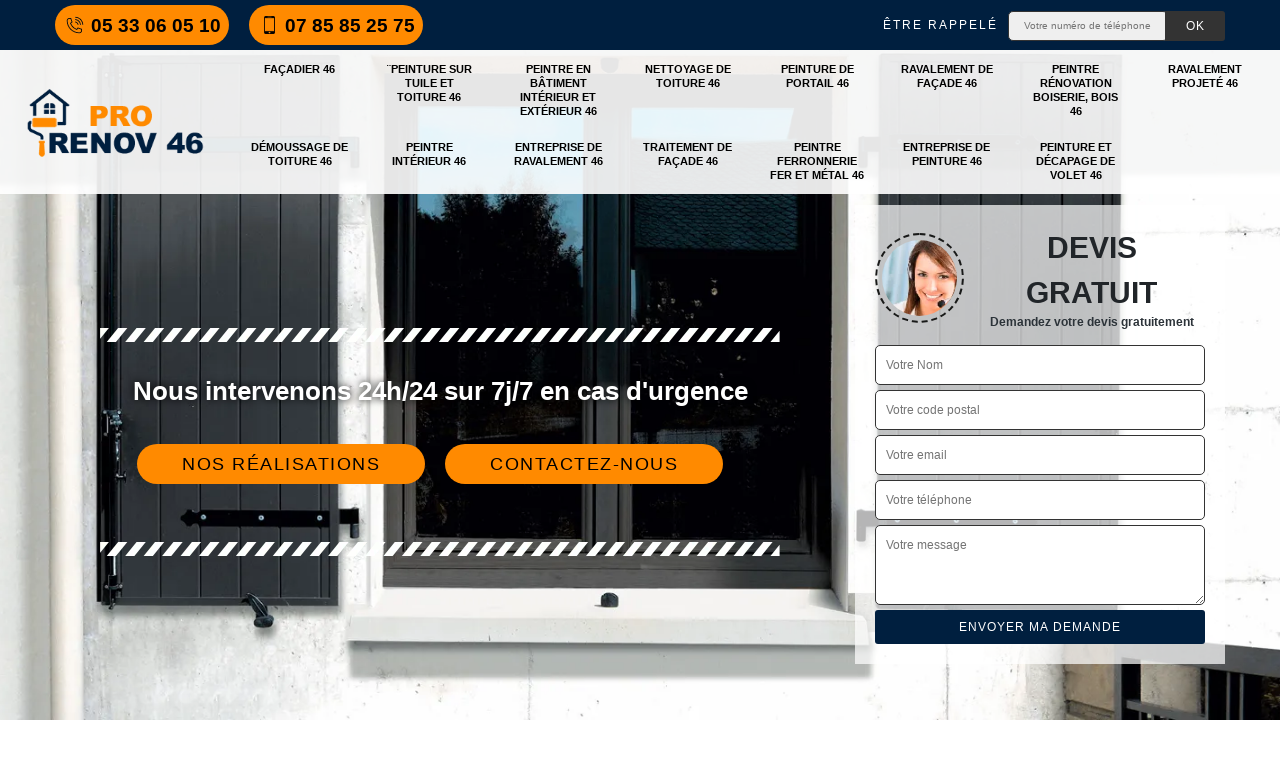

--- FILE ---
content_type: text/html; charset=UTF-8
request_url: https://www.facadier-peintre-46.fr/artisan-facadier-fajoles-46300
body_size: 6663
content:
<!DOCTYPE html><html dir="ltr" lang="fr-FR"><head><meta charset="UTF-8" /><meta name=viewport content="width=device-width, initial-scale=1.0, minimum-scale=1.0 maximum-scale=1.0"><meta http-equiv="content-type" content="text/html; charset=UTF-8" ><title>Artisan façadier à Fajoles tel: 05.33.06.05.10</title><meta name="description" content="Façadier expérimenté à Fajoles 46300, Prov Renov peintre couvreur 46  dispose des qualifications nécessaires pour s'occuper de la réparation de votre façade, travaux réalisés dans les règles de l'art"><link rel="canonical" href="https://www.facadier-peintre-46.fr/artisan-facadier-fajoles-46300" /><link rel="shortcut icon" href="/skins/default/images/p/favicon.ico" type="image/x-icon"><link rel="icon" href="/skins/default/images/p/favicon.ico" type="image/x-icon"><link href="/skins/default/css/style.css?v=20251202" rel="stylesheet" type="text/css"/><link rel="preconnect" href="https://www.googletagmanager.com"><link rel="preconnect" href="https://nominatim.openstreetmap.org"><script type="application/ld+json">{
    "@context": "http://schema.org",
    "@type": "LocalBusiness",
    "name": "Prov Renov peintre couvreur 46 ",
    "url": "https://www.facadier-peintre-46.fr",
    "telephone": "05 33 06 05 10",
    "mobile": "07 85 85 25 75",
    "email": "prorenov46@gmail.com",
    "address": {
        "@type": "PostalAddress",
        "streetAddress": "46000 Cahors",
        "addressLocality": null,
        "postalCode": "",
        "addressCountry": "FR"
    }
}</script></head><body class="Desktop ville"><div class="wrapper-container"><header class="site-header header"><div class="top_bar"><div class="container"><div class="right-header d-flex align-items-center justify-content-between"><div class="tel-top_"><a href="tel:0533060510"><i class="icon icon-phone"></i> 05 33 06 05 10</a><a href="tel:0785852575"><i class="icon icon-mobile"></i> 07 85 85 25 75</a></div><div class="Top_rappel"><form action="/message.php" method="post" id="rappel_immediat"><input type="text" name="mail" id="mail2" value=""><input type="hidden" name="type" value="rappel"><strong>Être rappelé</strong><input type="text" name="numtel" required="" placeholder="Votre numéro de téléphone ..." class="input-form"><input type="submit" name="OK" value="OK" class="btn-devis-gratuit"></form></div></div></div></div><div class="main-bar"><div class="container"><div class="d-flex justify-content-between align-items-center"><a href="/" title="logo-peinture-46-prov-renov-peintre-couvreur-46" class="logo"><img loading="lazy" src="/skins/default/images/p/Logo-prov-renov-peintre-couvreur-46.png" alt="peinture-prov-renov-peintre-couvreur-46" /></a><nav class="nav justify-content-between"><ul class="nav-list"><li class="nav-item"><a href="/">Façadier 46</a></li><li class="nav-item"><a href="entreprise-peinture-tuile-toiture-lot-46">¨Peinture sur tuile et toiture 46</a></li><li class="nav-item"><a href="artisan-peintre-batiment-interieur-exterieur-lot-46">Peintre en bâtiment intérieur et extérieur 46</a></li><li class="nav-item"><a href="entreprise-nettoyage-toiture-lot-46">Nettoyage de toiture 46</a></li><li class="nav-item"><a href="entreprise-peinture-portail-lot-46">Peinture de portail 46</a></li><li class="nav-item"><a href="entreprise-ravalement-facade-lot-46">Ravalement de façade 46</a></li><li class="nav-item"><a href="artisan-peintre-renovation-boiserie-bois-lot-46">Peintre rénovation boiserie, bois 46</a></li><li class="nav-item"><a href="entreprise-ravalement-projete-lot-46">Ravalement projeté 46</a></li><li class="nav-item"><a href="entreprise-demoussage-toiture-lot-46">Démoussage de toiture 46</a></li><li class="nav-item"><a href="artisan-peintre-interieur-lot-46">Peintre intérieur 46</a></li><li class="nav-item"><a href="entreprise-ravalement-lot-46">Entreprise de ravalement 46</a></li><li class="nav-item"><a href="entreprise-traitement-facade-lot-46">Traitement de façade 46</a></li><li class="nav-item"><a href="artisan-peintre-ferronnerie-fer-metal-lot-46">Peintre ferronnerie fer et métal 46</a></li><li class="nav-item"><a href="entreprise-peinture-lot-46">Entreprise de peinture 46</a></li><li class="nav-item"><a href="entreprise-peinture-decapage-volet-lot-46">Peinture et décapage de volet 46</a></li></ul></nav></div></div></div></header><section  class="intro_section page_mainslider"><div class="flexslider"><div class="slides"><div style="background-image: url(/skins/default/images/p/facadier-46.webp);"></div><div style="background-image: url(/skins/default/images/p/peinture-et-decapage-de-volet-46.webp);"></div><div style="background-image: url(/skins/default/images/p/facadier-46.webp);"></div></div><div class="container"><div class="captionSlider"><div class="row align-items-center"><div class="col-md-8"><div class="slide_description_wrapper"><div class="slide_description"><img loading="lazy" src="/skins/default/images/img/sep-line-white.webp" alt="sep-line-white" class="mb-4" /><div class="intro-layer"><p class="grey"><span>Nous intervenons 24h/24 sur 7j/7 en cas d'urgence</span></p></div><div class="btn-slider"><a class="header-realisation" href="/realisations">Nos réalisations</a><a class="header-realisation" href="/contact">Contactez-nous</a></div><img loading="lazy" src="/skins/default/images/img/sep-line-white.webp" alt="sep-line-white" class="mt-5" /></div></div></div><div class="col-md-4"><div class="DevisSlider"><div class="Devigratuit"><form action="/message.php" method="post" id="Devis_form"><input type="text" name="mail" id="mail" value=""><div class="devis-titre text-center"><div class="call-img"><img loading="lazy" src="/skins/default/images/img/call.webp" alt="Devis gratuit"/></div><div class="titre-h3"><div class="intro_section_h3">Devis gratuit <span>Demandez votre devis gratuitement</span></div></div></div><input type="text" name="nom" required="" class="input-form" placeholder="Votre Nom"><input type="text" name="code_postal" required="" class="input-form" placeholder="Votre code postal"><input type="text" name="email" required="" class="input-form" placeholder="Votre email"><input type="text" name="telephone" required="" class="input-form" placeholder="Votre téléphone"><textarea name="message" required="" class="input-form" placeholder="Votre message"></textarea><div class="text-center"><input type="submit" value="Envoyer ma demande" class="btn-devis-gratuit"></div></form></div></div></div></div></div></div></div></section><div class="partenaires"><div class="container"><div class="logo-part"><img loading="lazy" src="/skins/default/images/img/devis-logo.webp" alt="Devis"><img loading="lazy" src="/skins/default/images/img/urgence-logo.webp" alt="Urgence"><img loading="lazy" src="/skins/default/images/img/delais_respectes.webp" alt="delais respecté" style="width: 105px;"><img loading="lazy" src="/skins/default/images/img/garantie-decennale.webp" alt="garantie décennale"><img loading="lazy" src="/skins/default/images/img/artisan.webp" alt="artisan"></div></div></div><section class="sect4">
	<div class="container">
		<div class="categ service-list" > 			
						<a href="/" class="services-item">
				<img loading="lazy" src="/skins/default/images/p/cat-facadier-prov-renov-peintre-couvreur-46.webp" alt="facadier-46" />
				<span>Façadier 46</span>
			</a>
						<a href="entreprise-peinture-tuile-toiture-lot-46" class="services-item">
				<img loading="lazy" src="/skins/default/images/p/cat-peinture-sur-tuile-et-toiture-prov-renov-peintre-couvreur-46.webp" alt="¨peinture-sur-tuile-et-toiture-46" />
				<span>¨Peinture sur tuile et toiture 46</span>
			</a>
						<a href="artisan-peintre-batiment-interieur-exterieur-lot-46" class="services-item">
				<img loading="lazy" src="/skins/default/images/p/cat-peintre-en-batiment-interieur-et-exterieur-prov-renov-peintre-couvreur-46.webp" alt="peintre-en-batiment-interieur-et-exterieur-46" />
				<span>Peintre en bâtiment intérieur et extérieur 46</span>
			</a>
						<a href="entreprise-nettoyage-toiture-lot-46" class="services-item">
				<img loading="lazy" src="/skins/default/images/p/cat-nettoyage-de-toiture-prov-renov-peintre-couvreur-46.webp" alt="nettoyage-de-toiture-46" />
				<span>Nettoyage de toiture 46</span>
			</a>
						<a href="entreprise-peinture-portail-lot-46" class="services-item">
				<img loading="lazy" src="/skins/default/images/p/cat-peinture-de-portail-prov-renov-peintre-couvreur-46.webp" alt="peinture-de-portail-46" />
				<span>Peinture de portail 46</span>
			</a>
						<a href="entreprise-ravalement-facade-lot-46" class="services-item">
				<img loading="lazy" src="/skins/default/images/p/cat-ravalement-de-facade-prov-renov-peintre-couvreur-46.webp" alt="ravalement-de-facade-46" />
				<span>Ravalement de façade 46</span>
			</a>
						<a href="artisan-peintre-renovation-boiserie-bois-lot-46" class="services-item">
				<img loading="lazy" src="/skins/default/images/p/cat-peintre-renovation-boiserie-bois-prov-renov-peintre-couvreur-46.webp" alt="peintre-renovation-boiserie-bois-46" />
				<span>Peintre rénovation boiserie, bois 46</span>
			</a>
						<a href="entreprise-ravalement-projete-lot-46" class="services-item">
				<img loading="lazy" src="/skins/default/images/p/cat-ravalement-projete-prov-renov-peintre-couvreur-46.webp" alt="ravalement-projete-46" />
				<span>Ravalement projeté 46</span>
			</a>
						<a href="entreprise-demoussage-toiture-lot-46" class="services-item">
				<img loading="lazy" src="/skins/default/images/p/cat-demoussage-de-toiture-prov-renov-peintre-couvreur-46.webp" alt="demoussage-de-toiture-46" />
				<span>Démoussage de toiture 46</span>
			</a>
						<a href="artisan-peintre-interieur-lot-46" class="services-item">
				<img loading="lazy" src="/skins/default/images/p/cat-peintre-interieur-prov-renov-peintre-couvreur-46.webp" alt="peintre-interieur-46" />
				<span>Peintre intérieur 46</span>
			</a>
						<a href="entreprise-ravalement-lot-46" class="services-item">
				<img loading="lazy" src="/skins/default/images/p/cat-entreprise-de-ravalement-prov-renov-peintre-couvreur-46.webp" alt="entreprise-de-ravalement-46" />
				<span>Entreprise de ravalement 46</span>
			</a>
						<a href="entreprise-traitement-facade-lot-46" class="services-item">
				<img loading="lazy" src="/skins/default/images/p/cat-traitement-de-facade-prov-renov-peintre-couvreur-46.webp" alt="traitement-de-facade-46" />
				<span>Traitement de façade 46</span>
			</a>
						<a href="artisan-peintre-ferronnerie-fer-metal-lot-46" class="services-item">
				<img loading="lazy" src="/skins/default/images/p/cat-peintre-ferronerie-fer-et-metal-prov-renov-peintre-couvreur-46.webp" alt="peintre-ferronnerie-fer-et-metal-46" />
				<span>Peintre ferronnerie fer et métal 46</span>
			</a>
						<a href="entreprise-peinture-lot-46" class="services-item">
				<img loading="lazy" src="/skins/default/images/p/cat-entreprise-de-peinture-prov-renov-peintre-couvreur-46.webp" alt="entreprise-de-peinture-46" />
				<span>Entreprise de peinture 46</span>
			</a>
						<a href="entreprise-peinture-decapage-volet-lot-46" class="services-item">
				<img loading="lazy" src="/skins/default/images/p/cat-peinture-et-decapage-de-volet-prov-renov-peintre-couvreur-46.webp" alt="peinture-et-decapage-de-volet-46" />
				<span>Peinture et décapage de volet 46</span>
			</a>
					</div>
	</div>	
</section><main><div id="scroll1" class="wrap"><div class="container"><div class="row"><div class="col-md-8"><div class="main"><section class="sect5"><h1>Artisan façadier Fajoles 46300</h1><div class="block-middle"><h2> Qui peut effectuer la réparation des fissures au niveau des façades des maisons à Fajoles dans le 46300 ?</h2><p>Au fil du temps, les intempéries et les rayons venant du soleil peuvent entraîner des dégradations au niveau de la façade. Il est possible d'observer des fissures au niveau de la surface. Il est alors nécessaire de les réparer. Pour faire ces genres de travaux, il est possible d'entrer en contact avec Prov Renov peintre couvreur 46 . C'est un façadier professionnel qui a suivi des formations spécifiques. Dans ce cas, il peut assurer une très bonne qualité de travail. N'oubliez pas qu'il peut aussi dresser un devis gratuit et sans engagement.
</p></div><div class="row justify-content-center"><div class="col-md-4"><div class="imgbg" style="background-image: url('/photos/2721383-facadier-1.jpg');"></div></div><div class="col-md-8"><h2>La rénovation de façade dans la ville de Fajoles et ses environs</h2><p>Au fil des années, il est possible que des détériorations puissent apparaître au niveau des murs extérieurs à l'image des façades. En fait, il est possible de faire des opérations de rénovation de la surface. Les opérations peuvent être très difficiles à exercer et c'est pour cette raison qu'on vous recommande de faire confiance à un façadier professionnel. Nous vous informons qu'il faut contacter Prov Renov peintre couvreur 46  qui a plusieurs années d'expérience en la matière. Il a suivi des formations spéciales et c'est pour cela qu'il assure une meilleure qualité de travail.
</p></div></div><div class="row justify-content-center"><div class="col-md-4"><div class="imgbg" style="background-image: url('/photos/2721383-facadier-2.jpg');"></div></div><div class="col-md-8"><h2>La réparation des fissures au niveau de la façade des maisons dans la ville de Fajoles et ses environs</h2><p>Les travaux d'entretien des façades peuvent se traduire par des réparations des fissures. En fait, pour réaliser les opérations, nous vous informons qu'il est possible de s'adresser à Prov Renov peintre couvreur 46 . C'est un façadier professionnel qui a plusieurs années d'expérience en la matière. Sachez qu'il peut proposer des prix très abordables et accessibles à tous. Si vous voulez des renseignements plus détaillés, il suffit de visiter son site web. C'est une occasion d'avoir un devis gratuit et sans engagement.
</p></div></div><div class="row justify-content-center"><div class="col-md-4"><div class="imgbg" style="background-image: url('/photos/2721383-facadier-3.jpg');"></div></div><div class="col-md-8"><h2> Prov Renov peintre couvreur 46  et le ravalement des façades dans la ville de Fajoles et ses environs</h2><p>Les ravalements des façades sont assez fréquents dans la ville de Fajoles. En fait, les propriétaires des maisons sont tenus de garantir une meilleure présentation de la façade. Pour effectuer ces genres d'opérations, nous vous informons qu'il est possible de faire confiance à un professionnel en la matière. Un façadier professionnel comme Prov Renov peintre couvreur 46  peut alors intervenir. Sachez qu'on peut vous recommander de solliciter Prov Renov peintre couvreur 46  qui a pu suivre des formations spécifiques. N'oubliez pas qu'il propose des prix très abordables.
</p></div></div><div class="row justify-content-center"><div class="col-md-4"><div class="imgbg" style="background-image: url('/photos/2721383-facadier-4.jpg');"></div></div><div class="col-md-8"><h2>Confier vos projets de façade à un façadier en activité à Fajoles dans le 46300</h2><p>Si vous avez des travaux à faire sur votre façade et murs extérieurs, Prov Renov peintre couvreur 46   est un artisan façadier à qui vous pouvez compter en toutes circonstances. Il dispose d’un outillage adapté et complet pour assurer les opérations rapidement et efficacement. Par ailleurs, il peut garantir des résultats impeccables et à la hauteur de vos attentes . Contactez-le directement pour de plus amples informations sur les conditions tarifaires. Il vous propose des prix intéressants.
</p></div></div><div class="row justify-content-center"><div class="col-md-4"><div class="imgbg" style="background-image: url('/photos/2721383-facadier-5.jpg');"></div></div><div class="col-md-8"><h2>Ce qu’il faut savoir sur le tarif  d’un ravalement avec un façadier professionnel à Fajoles</h2><p>Vous avez prévu d’effectuer des travaux de ravalement de façade et souhaitez connaître le budget à prévoir pour ce faire ? Si vous habitez dans le 46300 et ses environs, nous vous conseillons de travailler avec un façadier qualifié comme Prov Renov peintre couvreur 46  . Expérimenté dans le domaine, il est en mesure de réaliser vos projets avec succès et peut vous fournir des devis gratuits et sans engagement. Nos tarifs peuvent dépendre de certains critères à savoir la surface de façade, la durée de l’intervention et le matériau en question.
</p></div></div><div class="row justify-content-center"><div class="col-md-4"><div class="imgbg" style="background-image: url('/photos/2721383-facadier-6.jpg');"></div></div><div class="col-md-8"><h2>La peinture des façades dans la ville de Fajoles et ses environs</h2><p>Une pléiade de travaux devront se faire au niveau de la façade des maisons. Il est alors possible de faire des opérations de peinture de la surface si elle est en très mauvais état. Un façadier professionnel est toujours contacté pour ces genres d'opérations. Dans ce cas, nous vous encourageons de solliciter Prov Renov peintre couvreur 46  qui a plusieurs années d'expérience en la matière. Sachez qu'il propose des tarifs très abordables et accessibles à toutes les bourses. Pour entrer en contact avec lui, il suffit de visiter son site web.
</p></div></div><div class="row justify-content-center"><div class="col-md-4"><div class="imgbg" style="background-image: url('/photos/2721383-facadier-7.jpg');"></div></div><div class="col-md-8"><h2>Les aides financières en relation avec les travaux de rénovation des façades dans la ville de Fajoles</h2><p>Les façades sont les structures qui doivent être en très bon état. En fait, il est nécessaire de s'en occuper pour éviter les sanctions qui viennent des autorités locales. Mais, il est à noter que les opérations peuvent coûter très cher. Dans ce cas, les Administrations publiques ont décidé de mettre en place des mesures qui peuvent faire réduire les dépenses. Ainsi, il y a la mise en place des subventions et des crédits d'impôt. Néanmoins, il faut solliciter des façadiers professionnels pour pouvoir en bénéficier.
</p></div></div><div class="row justify-content-center"><div class="col-md-4"><div class="imgbg" style="background-image: url('/photos/2721383-facadier-8.jpg');"></div></div><div class="col-md-8"><h2> Le ravalement des façades : une des spécialités de Prov Renov peintre couvreur 46  à Fajoles dans le 46300</h2><p>Les façades sont des structures qui peuvent être endommagées. En fait, il est nécessaire que ces structures puissent être en très bon état pour ne pas diminuer le charme de la maison. Dans ce cas, il est possible de faire des travaux de ravalement. Pour faire ces opérations, nous vous informons qu'il est possible de solliciter un professionnel en la matière. Prov Renov peintre couvreur 46  propose des tarifs très abordables et accessibles à tous. De plus, il utilise des matériels modernes et c'est pour cette raison que la qualité est assurée.
</p></div></div><div class="row justify-content-center"><div class="col-md-4"><div class="imgbg" style="background-image: url('/photos/2721383-facadier-9.jpg');"></div></div><div class="col-md-8"><h2>Le travail de ravalement : une des spécialités de Prov Renov peintre couvreur 46  à Fajoles dans le 46300</h2><p>Les spécialistes sont toujours sollicités pour effectuer les opérations qui tournent autour des façades. Pour les travaux de ravalement, il faut solliciter des façadiers professionnels. Dans ce cas, nous allons vous aider à choisir celui qui va vous convenir le plus. Nous vous informons, qu'il est possible d'entrer en contact avec Prov Renov peintre couvreur 46  qui a plusieurs années d'expérience en la matière. Sachez qu'il est reconnu aussi pour son établissement d'un devis qui ne nécessite pas le paiement d'une somme d'argent.
</p></div></div><div class="row justify-content-center"><div class="col-md-4"><div class="imgbg" style="background-image: url('/photos/2721383-facadier-10.jpg');"></div></div><div class="col-md-8"><h2> Prov Renov peintre couvreur 46   vous propose différents services  dans la Fajoles et ses environs</h2><p>En activité dans le 46300 et ses environs, Prov Renov peintre couvreur 46   est une société spécialisée dans les travaux de ravalement extérieurs et notamment les façades. A cet effet, elle peut vous proposer différents travaux liés à la façade à comme l’entretien, le nettoyage, la réparation et les rénovations. Quelle que soit la nature de votre projet, notre équipe de façadiers compétents saura trouver la meilleure solution pour garantir un rendu satisfaisant. Contactez-nous directement pour avoir d’autres détails.
</p></div></div></section></div></div><div class="col-md-4"><div class="engagement"><div class="engagement_h4" style="background-image: url('/skins/default/images/img/engagement.webp');"><span>Nos engagements</span></div><ul class="list-eng"><li>Devis et déplacement gratuits</li><li>Sans engagement</li><li>Artisan passionné</li><li>Prix imbattable</li><li>Travail de qualité</li></ul></div><div class="contact-tel"><div class="tel-block"><div class="tel-fixe"><span><i class="icon icon-phone"></i></span><p><a href="tel:0533060510">05 33 06 05 10</a></p></div><div class="tel-portable"><span><i class="icon icon-mobile"></i></span><p><a href="tel:0785852575">07 85 85 25 75</a></p></div><div class="mail"><p><a href="mailto:prorenov46@gmail.com">prorenov46@gmail.com</a></p></div></div><div class="contact-text"><span>Contactez-nous</span></div></div><div class="intervention-block-right"><div class="text-center"><img loading="lazy" src="/skins/default/images/img/urgence-logo.webp" alt="Devis gratuit"/></div><div class="text-intervention text-center"><div class="text-intervention_h3">NOUS INTERVENONS 7j/7 et 24h/24</div><p>En cas d’urgence, nous intervenons dans l’immédiat, n’hésitez pas à nous contacter via le formulaire ou à nous appeler.</p></div></div><div class="location"><div class="location_h4" style="background-image: url('/skins/default/images/img/location.webp');"><span>Nous localiser</span></div><p>46000 Cahors</p><div id="Map"></div></div></div></div></div></div><div class="devis-last-block"><div class="container"><h2 class="Titre">Autres services</h2><ul class="Liens"><li><a href="/entreprise-demoussage-toiture-fajoles-46300">Démoussage de toiture Fajoles</a></li><li><a href="/entreprise-ravalement-facade-fajoles-46300">Ravalement de façade Fajoles</a></li><li><a href="/entreprise-peinture-portail-fajoles-46300">Peinture de portail Fajoles</a></li><li><a href="/entreprise-nettoyage-toiture-fajoles-46300">Nettoyage de toiture Fajoles</a></li><li><a href="/artisan-peintre-batiment-interieur-exterieur-fajoles-46300">Peintre en bâtiment intérieur et extérieur Fajoles</a></li><li><a href="/entreprise-peinture-tuile-toiture-fajoles-46300">¨Peinture sur tuile et toiture Fajoles</a></li><li><a href="/entreprise-peinture-decapage-volet-fajoles-46300">Peinture et décapage de volet Fajoles</a></li><li><a href="/entreprise-peinture-fajoles-46300">Entreprise de peinture Fajoles</a></li><li><a href="/artisan-peintre-ferronnerie-fer-metal-fajoles-46300">Peintre ferronnerie fer et métal Fajoles</a></li><li><a href="/entreprise-traitement-facade-fajoles-46300">Traitement de façade Fajoles</a></li><li><a href="/artisan-peintre-interieur-fajoles-46300">Peintre intérieur Fajoles</a></li><li><a href="/entreprise-ravalement-projete-fajoles-46300">Ravalement projeté Fajoles</a></li><li><a href="/artisan-peintre-renovation-boiserie-bois-fajoles-46300">Peintre rénovation boiserie, bois Fajoles</a></li><li><a href="/entreprise-ravalement-fajoles-46300">Entreprise de ravalement Fajoles</a></li></ul></div></div></main><footer id="footer"><div class="footer-container"><div class="sf-bg"></div><div class="container"><div class="row"><div class="col-md-4"><div class="footer-logo"><a href="/" title="logo-peinture-46-prov-renov-peintre-couvreur-46" class="logo"><img loading="lazy" src="/skins/default/images/p/Logo-prov-renov-peintre-couvreur-46.png" alt="peinture-prov-renov-peintre-couvreur-46"/></a><a class="adr-f" href="tel:0533060510"><i class="icon icon-phone"></i> 05 33 06 05 10</a><a class="adr-f" href="tel:0785852575"><i class="icon icon-mobile"></i> 07 85 85 25 75</a><a class="adr-f" href="mailto:prorenov46@gmail.com"><i class="icon icon-mail"></i>prorenov46@gmail.com</a> <p class="adr">46000 Cahors</p><p class="hor"><strong>horaires :</strong> 08h00 - 19h00 et 24h/24 en cas d'urgence</p></div></div><div class="col-md-1"></div><div class="col-md-7"><div class="lien-footer"><div class="lien-footer_h3">Nos Services</div><ul><li><a href="/" class="lien-item">Façadier 46</a></li><li><a href="entreprise-peinture-tuile-toiture-lot-46" class="lien-item">¨Peinture sur tuile et toiture 46</a></li><li><a href="artisan-peintre-batiment-interieur-exterieur-lot-46" class="lien-item">Peintre en bâtiment intérieur et extérieur 46</a></li><li><a href="entreprise-nettoyage-toiture-lot-46" class="lien-item">Nettoyage de toiture 46</a></li><li><a href="entreprise-peinture-portail-lot-46" class="lien-item">Peinture de portail 46</a></li><li><a href="entreprise-ravalement-facade-lot-46" class="lien-item">Ravalement de façade 46</a></li><li><a href="artisan-peintre-renovation-boiserie-bois-lot-46" class="lien-item">Peintre rénovation boiserie, bois 46</a></li><li><a href="entreprise-ravalement-projete-lot-46" class="lien-item">Ravalement projeté 46</a></li><li><a href="entreprise-demoussage-toiture-lot-46" class="lien-item">Démoussage de toiture 46</a></li><li><a href="artisan-peintre-interieur-lot-46" class="lien-item">Peintre intérieur 46</a></li><li><a href="entreprise-ravalement-lot-46" class="lien-item">Entreprise de ravalement 46</a></li><li><a href="entreprise-traitement-facade-lot-46" class="lien-item">Traitement de façade 46</a></li><li><a href="artisan-peintre-ferronnerie-fer-metal-lot-46" class="lien-item">Peintre ferronnerie fer et métal 46</a></li><li><a href="entreprise-peinture-lot-46" class="lien-item">Entreprise de peinture 46</a></li><li><a href="entreprise-peinture-decapage-volet-lot-46" class="lien-item">Peinture et décapage de volet 46</a></li></ul></div></div></div></div></div><div class="copyright">© 2025 - 2026 - Tous droits réservés  |  <a href="/mentions-legales">Mentions légales</a></div></footer></div></body>
<script src="/js/jquery-3.6.0.min.js"></script>
<script src="/js/scripts.js"></script>
<script type="text/javascript">		
	var Support = 'Desktop';
	$(document).ready(function() {
		// scripts à lancer une fois la page chargée

                
				  initAnalytics('_');
		
        //stiky
        $(".site-header").sticky({ topSpacing: 0 });

        //Nav
        $('.main-bar').find('.d-flex').append($('<div class="nav-mobile">MENU</div>'));
        $('.nav-item').has('ul').prepend('<span class="nav-click"><i class="nav-arrow"></i></span>');
        $('.nav-mobile').click(function(){
          $('.nav-list').toggle();
        });
        $('.nav-list').on('click', '.nav-click', function(){
          $(this).siblings('.nav-submenu').toggle();
          $(this).children('.nav-arrow').toggleClass('nav-rotate');  
        });

        //slick
        $('.slides').slick({
            arrows:false,
            fade:true,
            speed:1000,
            autoplay: true,
            autoplaySpeed: 2000,
            pauseOnHover:false
        });     
        $('.categ').slick({
            slidesToShow: 6,
            slidesToScroll: 1,
            arrows:false,
            speed:1000,
            autoplay: true,
            autoplaySpeed: 3000,
             responsive: [
    {
      breakpoint: 992, // tablette (Bootstrap md - 992px ↓)
      settings: {
        slidesToShow: 4
      }
    } 
  ]
        });     

        //scroll
        $('#main-slider__scroll > a[href*=#]').on('click', function(e) {
            e.preventDefault();
            $('html, body').animate({ scrollTop: $($(this).attr('href')).offset().top}, 500, 'linear');
        });
	});
</script>

<script src="skins/default/js/jquery.sticky.js"></script>
<script src="skins/default/js/slick.min.js"></script>

 
 <link rel="stylesheet" href="/js/leaflet/leaflet.css" />
<script src="/js/leaflet/leaflet.js"></script>
<script src="/js/map.js"></script>
<script>initMap('46000 Cahors',16);</script>
</html>


--- FILE ---
content_type: text/html; charset=UTF-8
request_url: https://www.facadier-peintre-46.fr/ajax.php
body_size: 131
content:
{"code_google_tags":"GTM-TWDFN65","code_analytics":"UA-141393272-16","RGPD":null,"dbg":["Erreur  n'est pas reconnu."]}